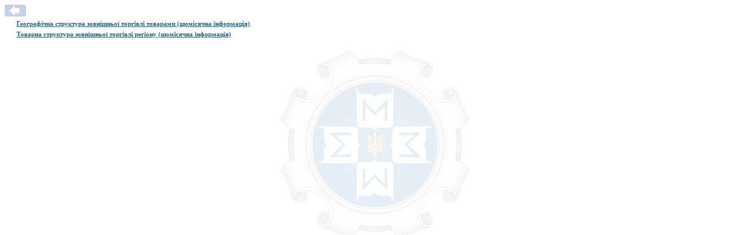

--- FILE ---
content_type: text/html
request_url: http://lutsk.ukrstat.gov.ua/zovn_01.html
body_size: 539
content:
<!DOCTYPE HTML PUBLIC "-//W3C//DTD HTML 4.01//EN" "http://www.w3.org/TR/html4/strict.dtd">
<html>
<head>
<meta http-equiv=Content-Type content="text/html; charset=windows-1251">
<title>Головне управління статистики у Волинській області</title>
<link rel="stylesheet" type="text/css" href="css/main.css">
<!--[if IE]><link rel="stylesheet" type="text/css" href="css/main_ie.css"><![endif]-->
<style type="text/css">
.subitem {
	padding: 26px 0;
}
</style>
</head>
<body>
<div id="navPanel"> <a id="backButton" href="zovn.html">&nbsp;</a> </div>
<div class="subitem">
<div><a href="10_1_01.htm">Географічна структура зовнішньої торгівлі товарами (щомісячна інформація)</a></div>
<div><a href="10_2_01.htm">Товарна структура зовнішньої торгівлі регіону (щомісячна інформація)</a></div>
</div>
</body>
</html>



--- FILE ---
content_type: text/css
request_url: http://lutsk.ukrstat.gov.ua/css/main.css
body_size: 6492
content:
@font-face {
    font-family: icons_font; 
    src: url('../fonts/icons_font.ttf'); 
}

* {
    /* Reset browsers default margin, padding and font sizes */
    /*margin: 0;
    padding: 0; */
    -moz-box-sizing: border-box;
    -webkit-box-sizing: border-box;
    box-sizing: border-box;
}

body {
	background: #fff url("../images/main_bg.gif") no-repeat top center;
	background-attachment: fixed;
}

html, body {
    height:100%;	
}
   
html, body, th, td, a, p {
	font-family: Verdana;
	font-size: 13px; /*10.0pt;*/
	color: #1166AA;  	    
}
   
th {
	font-size: 11px; /* 8.0pt; Розмір тексту */
	font-weight: bold;
	text-align: center;	
}
      
p {
	font-size: 10px; /* 8.0pt; */
	font-weight: normal;
	/*text-indent: 15.0pt; /* Відступ */
    text-align: justify; /* Вирівнюємо по ширині */
	margin-top: 0;  /* Відступ зверху */
    margin-bottom: 0; /* Відступ знизу */
}

/* Стиль посилань */   
	a { font-weight: bold; }/* Жирний */	
	a:link {  } /* колір посилання */
	a:visited {  } /* колір відвіданих посиланнь */
	a:active { color: #2B5082; } /* колір активного посилання */
	a:hover { color: #2B5082; } /* колір посилання під курсором миші */

	a.pdf { background: transparent url("../images/icon_pdf.gif") no-repeat center right; padding-right:20px; }   
	a.doc { background: transparent url("../images/icon_doc.gif") no-repeat center right; padding-right:20px; }   
	a.xls { background: transparent url("../images/icon_xls.gif") no-repeat center right; padding-right:20px; }

/* Заголовоки */
H1, H2, H3, H4, H5, H6 {
	color:#b4241b;
    text-align: center;
	margin-top: 0.5em; /* Відступ зверху */
    margin-bottom: 1em; /* Відступ знизу */
} 
   
H1 { font-size: 18px; } /* 14.0pt Розмір тексту */ 	
H2 { font-size: 16px; } /* 12.0pt Розмір тексту */ 	
H3 { font-size: 14px; } /* 10.0pt Розмір тексту */
H4 { font-size: 10px; } /* 8.0pt Розмір тексту */
H5 { font-size: 9px; } /* 7.0pt Розмір тексту */
H6 { font-size: 8px; } /* 6.0pt Розмір тексту */

marquee {
	font-size: 13px;
	font-weight: bold;

	color:#1166AA;
        /*color:rgb(204,153,0);*/
        /*color:#8a6d3b;*/
	/*background-color: rgb(253,240,37);*/
	border:1px solid rgba(255,219,59,0.9);
	background-color: rgba(255,219,59,0.3);
	/*background: rgba(255,225,225,0.3);*/
	/*background: -moz-linear-gradient(top, rgba(255,249,236,1) 0%, rgba(255,242,203,1) 100%);
	background: -webkit-linear-gradient(top, rgba(255,249,236,1) 0%, rgba(255,242,203,1) 100%);
	background: -o-linear-gradient(top, rgba(255,249,236,1) 0%, rgba(255,242,203,1) 100%);
	background: -ms-linear-gradient(top, rgba(255,249,236,1) 0%, rgba(255,242,203,1) 100%);
	background: linear-gradient(top, rgba(255,249,236,1) 0%, rgba(255,242,203,1) 100%);*/

}

img {
    border: 0;
}

div.hr {
	border-bottom: 1px solid #1166AA;
	/*height: 1px;*/
}
   
/* стиль таблиці на головній сторінці */   
.maintable{
	border-collapse: collapse;         
	border-spacing: 0;
	padding: 0; 
	width: 1000px;
	/* максимальна ширина головної сторінки */
	/*max-width: 1000px!important; 
	min-width: 800px!important;*/
}

.pageSettings { /* максимальна ширина, границі та центрування документу */
	width: auto; 
	max-width: 800px!important; /* сучасні браузери */ 
	margin: 38px auto 15px auto; 
	padding: 0 6px; /* відступ тексту по вертикалі та горизонталі*/ 
}

.pageSettings p { /* параметри абзацу в документі */	
	font-size: 13px; /* 10.0pt; */
	text-indent: 40px; /* 30.0pt; */ 
	margin: 0; 
	text-align: justify;
}

/* стилі для сторінок з документами, графіками та таблицями */
.document { /* максимальна ширина, границі та центрування документу */
	/*text-align: center;*/
	font-size: 13px; /* 10.0pt; */
	width: auto; 
	max-width: 800px!important; /* сучасні браузери */ 
	margin: 48px auto 15px auto; 
	padding: 0 6px; /* відступ тексту по вертикалі та горизонталі*/ 
}

.landscape_orientation { /* альбомна орієнтація */
	max-width: 1600px!important; 
}

.document450px { /* максимальна ширина, границі та центрування документу */
	width: auto; 
	max-width: 450px!important; /* сучасні браузери */ 
	margin: 48px auto 15px auto; 
	padding: 0 6px; /* відступ тексту по вертикалі та горизонталі*/ 
}

.document450px p { /* параметри абзацу в документі */	
	line-height:1.5em;
}

.document p { /* параметри абзацу в документі */	
	font-size: 13px; /* 10.0pt; */
	text-indent: 40px; /* 30.0pt; */ 
	margin: 0; 
	text-align: justify;
}

.document p.footnote { 
	font-size: 10px; /* 8.0pt; */
	text-indent: 0;
}

 /* параметри посилання в документі */
.document a { font-size: 13px; text-decoration: none;}
.document a:hover {text-decoration: underline;}
	
.document h1, .document h2, .document h3, .document h4, .document h5 { /* параметри заголовка в документі */
	/*margin: 0.5em 25%;*/ 
	}
	
.document ul { /* Список */
    text-align: justify;
	padding: 0 0 0 55px; /* Забираємо поля */
	margin: 0;
  } 
   
.document li { /* Елемент списку */   
    margin-bottom: 0; /* Відступ знизу */ 
   }	

/* Стиль полилання "Архів" */
.SmallLink {
	font-size: 11px; /* 8.0pt; */
}

a.noline:link { text-decoration: none; }

a {
  outline: none;
}

/* Головний стиль таблиці */

.baseTable, .document table {
	font-size: 13px; /* 10.0pt; */
	/*border-collapse: separate; */
	border-collapse:collapse;         
	border-spacing: 0;
	/*width: 100%;*/
    border: solid #C6D5E1 1px; /* колір рамки тадлиці */
	/* Тінь */
    -webkit-box-shadow: 0 1px 1px #ccc; 
    -moz-box-shadow: 0 1px 1px #ccc; 
    box-shadow: 0 1px 1px #ccc;  
	margin-bottom: 10px;
}

.document table {
   width: 100%;
}

.baseTable td, .document td {	
    font-size: 13px; /* 10.0pt; */
	text-align: left; 
	border: 1px solid #C6D5E1;
    /*border-left: 1px solid #C6D5E1;
    border-top: 1px solid #C6D5E1;
	/*background: rgba(255,255,255,0.3); /* колір фону та степінь прозорості (30%) комірок таблиці */
    padding: 6px;	     				
}

.baseTable th, .document th, .document thead td
{ 
    font-size: 13px; /* 9.0pt; */  
	font-weight: bold; 
	text-align: center;
	border: 1px solid #C6D5E1;
	background-color:#EEF3FA;
	background: rgba(193,211,240,0.3);
	background: -moz-linear-gradient(top, rgba(255,255,255,0.3) 0%, rgba(193,211,240,0.5) 100%);
	background: -webkit-linear-gradient(top, rgba(255,255,255,0.3) 0%, rgba(193,211,240,0.5) 100%);
	background: -o-linear-gradient(top, rgba(255,255,255,0.3) 0%, rgba(193,211,240,0.5) 100%);
	background: -ms-linear-gradient(top, rgba(255,255,255,0.3) 0%, rgba(193,211,240,0.5) 100%);
	background: linear-gradient(top, rgba(255,255,255,0.3) 0%, rgba(193,211,240,0.5) 100%);
	padding: 8px 6px;
}

/*.document thead th
{ 
	border: 1px solid #C6D5E1;
	background: none;
}*/

.document thead
{
    /*font-size: 13px; 
	font-weight: bold;
	text-align: center;
	border: 1px solid #C6D5E1;*/

    /*top: 10px;
    position: sticky;
    position: -webkit-sticky;
    position: -moz-sticky;
    position: -ms-sticky;
    position: -o-sticky;*/
	
	/*background-color:#EEF3FA;
	background: rgba(193,211,240,0.3);
	background: -moz-linear-gradient(top, rgba(255,255,255,0.3) 0%, rgba(193,211,240,0.5) 100%);
	background: -webkit-linear-gradient(top, rgba(255,255,255,0.3) 0%, rgba(193,211,240,0.5) 100%);
	background: -o-linear-gradient(top, rgba(255,255,255,0.3) 0%, rgba(193,211,240,0.5) 100%);
	background: -ms-linear-gradient(top, rgba(255,255,255,0.3) 0%, rgba(193,211,240,0.5) 100%);
	background: linear-gradient(top, rgba(255,255,255,0.3) 0%, rgba(193,211,240,0.5) 100%);*/
}

.baseTable table p, .document table p { text-indent:0; text-align: left; } /* абзаци в таблиці без отступа */

.document table th p, .document table thead p { text-align:center; font-weight: bold; } /* стиль абзацу в заголовку */

/* info box */

.infobox {
	border-collapse: collapse;         
	border-spacing: 0;
	width: 100%;	
    border: solid #C1D3F0 1px; /* рамка хедера тадлиці */
	/* Тінь */ 
    -webkit-box-shadow: 0 1px 1px #ccc; 
    -moz-box-shadow: 0 1px 1px #ccc; 
    box-shadow: 0 1px 1px #ccc;  
	/* фон */
	background-color: #ECF1FA;
	background: rgba(193,211,240,0.3); /* колір фону та ступінь прозорості 30% */  	
}

.infobox th
{
	/*font-size: 11px; /* 8.0pt; */
	/*font-weight: bold;*/
	/*text-align: center;*/
	border-top:1px solid #C1D3F0;
	border-bottom:1px solid #C1D3F0;
	padding: 3px 6px 3px 6px;
	background: -moz-linear-gradient(top, rgba(193,211,240,0.2) 0%, 
	            rgba(193,211,240,0.7) 50%, rgba(193,211,240,0.2) 100%);
	background: -webkit-linear-gradient(top, rgba(193,211,240,0.2) 0%, 
	            rgba(193,211,240,0.7) 50%, rgba(193,211,240,0.2) 100%);
	background: -o-linear-gradient(top, rgba(193,211,240,0.2) 0%, 
	            rgba(193,211,240,0.7) 50%, rgba(193,211,240,0.2) 100%);
	background: -ms-linear-gradient(top, rgba(193,211,240,0.2) 0%, 
	            rgba(193,211,240,0.7) 50%, rgba(193,211,240,0.2) 100%);
	background: linear-gradient(top, rgba(193,211,240,0.2) 0%, 
	            rgba(193,211,240,0.7) 50%, rgba(193,211,240,0.2) 100%);
}


.icon {
	padding-left: 0px;
	background-repeat: no-repeat;	
    float:left;
	width:32px;
	height:32px;
}

/* Button */
.btn {
      /*display: inline-block;*/
      cursor: pointer;
      position: relative;
      width: 100%;
      min-height: 22px;
      border-radius: 3px;


      padding: 6px 6px;
      margin: 0 0 6px 0;
      overflow: hidden;

      background-color: rgb(54,162,235);
      /*background-color: rgb(175,218,247);*/

      background-color: rgb(54,162,235);
background: -moz-linear-gradient(top, rgba(54,162,235,0.1) 0%, rgba(54,162,235,0.5) 100%);
background: -webkit-gradient(linear, left top, left bottom, color-stop(0%,rgba(54,162,235,0.1)), color-stop(100%,rgba(54,162,235,0.5)));
background: -webkit-linear-gradient(top, rgba(54,162,235,0.1) 0%,rgba(54,162,235,0.5) 100%);
background: -o-linear-gradient(top, rgba(54,162,235,0.1) 0%,rgba(54,162,235,0.5) 100%);
background: -ms-linear-gradient(top, rgba(54,162,235,0.1) 0%,rgba(54,162,235,0.5) 100%);
background: linear-gradient(to bottom, rgba(54,162,235,0.1) 0%,rgba(54,162,235,0.5) 100%);

      box-shadow: 0 2px 4px 0 rgba(0, 0, 0, 0.4);
      -webkit-user-select: none;
      -moz-user-select: none;
      -ms-user-select: none;
      user-select: none;  */
}

.btn:hover {
     /* background-color: rgb(19,111,185);
      -webkit-transition: background-color 0.2s linear;
      -moz-user-transition: background-color 0.2s linear;
      -ms-user-transition: background-color 0.2s linear;
      transition: background-color 0.2s linear;  */

background: rgba(54,162,235,0.6);
background: -moz-linear-gradient(top, rgba(54,162,235,0.2) 0%, rgba(54,162,235,0.6) 100%);
background: -webkit-gradient(linear, left top, left bottom, color-stop(0%,rgba(54,162,235,0.2)), color-stop(100%,rgba(54,162,235,0.6)));
background: -webkit-linear-gradient(top, rgba(54,162,235,0.2) 0%,rgba(54,162,235,0.6) 100%);
background: -o-linear-gradient(top, rgba(54,162,235,0.2) 0%,rgba(54,162,235,0.6) 100%);
background: -ms-linear-gradient(top, rgba(54,162,235,0.2) 0%,rgba(54,162,235,0.6) 100%);
background: linear-gradient(to bottom, rgba(54,162,235,0.2) 0%,rgba(54,162,235,0.6) 100%);

      box-shadow: 0 2px 5px 0 rgba(0, 0, 0, 0.6);
      -webkit-transition: box-shadow 0.2s cubic-bezier(0.4, 0, 0.2, 1);
      -moz-user-transition: box-shadow 0.2s cubic-bezier(0.4, 0, 0.2, 1);
      -ms-user-transition: box-shadow 0.2s cubic-bezier(0.4, 0, 0.2, 1);
      transition: box-shadow 0.2s cubic-bezier(0.4, 0, 0.2, 1);
}

.btn:active {
      top:1px;
      box-shadow: 0 2px 3px 0 rgba(0, 0, 0, 0.6);
}

.btn > a {
    color: #1166AA;
    text-shadow: 0px 1px 0px #fff;
    /*color: #fff; */
    font-size: 10px;
    text-decoration: none;
    outline: none;
}

/* BEGIN .infoTable */  

.infoTable {
	border-collapse: collapse;         

	color: #316AC5;
	border-spacing: 0;
	width: 100%;
	
    border: solid #C1D3F0 1px; /* рамка хедера тадлиці */
    -webkit-box-shadow: 0 1px 1px #ccc; 
    -moz-box-shadow: 0 1px 1px #ccc; 
    box-shadow: 0 1px 1px #ccc;  
	
	margin-bottom:10px;
}

.infoTable th {
	color:#b4241b;
	font-size: 13px; /* 10.0pt; */
	font-weight: bold;
	text-align: center;
	text-shadow: 0px 1px 0px #fff;
	border-top:1px solid #C1D3F0;
	border-bottom:1px solid #C1D3F0;
	background-color:#D0E0FD;
	background: -moz-linear-gradient(top, rgba(229,235,243,1) 3%, rgba(225,232,241,1) 14%, rgba(221,228,239,1) 23%, rgba(212,221,234,1) 34%, rgba(205,216,231,1) 46%, rgba(207,217,231,1) 49%, rgba(190,204,224,1) 51%, rgba(179,195,217,1) 54%, rgba(188,202,222,1) 66%, rgba(193,206,225,1) 71%, rgba(217,224,237,1) 86%, rgba(227,233,241,1) 97%); /* FF3.6+ */
	background: -webkit-gradient(linear, left top, left bottom, color-stop(3%,rgba(229,235,243,1)), color-stop(14%,rgba(225,232,241,1)), color-stop(23%,rgba(221,228,239,1)), color-stop(34%,rgba(212,221,234,1)), color-stop(46%,rgba(205,216,231,1)), color-stop(49%,rgba(207,217,231,1)), color-stop(51%,rgba(190,204,224,1)), color-stop(54%,rgba(179,195,217,1)), color-stop(66%,rgba(188,202,222,1)), color-stop(71%,rgba(193,206,225,1)), color-stop(86%,rgba(217,224,237,1)), color-stop(97%,rgba(227,233,241,1))); /* Chrome,Safari4+ */
	background: -webkit-linear-gradient(top, rgba(229,235,243,1) 3%,rgba(225,232,241,1) 14%,rgba(221,228,239,1) 23%,rgba(212,221,234,1) 34%,rgba(205,216,231,1) 46%,rgba(207,217,231,1) 49%,rgba(190,204,224,1) 51%,rgba(179,195,217,1) 54%,rgba(188,202,222,1) 66%,rgba(193,206,225,1) 71%,rgba(217,224,237,1) 86%,rgba(227,233,241,1) 97%); /* Chrome10+,Safari5.1+ */
	background: -o-linear-gradient(top, rgba(229,235,243,1) 3%,rgba(225,232,241,1) 14%,rgba(221,228,239,1) 23%,rgba(212,221,234,1) 34%,rgba(205,216,231,1) 46%,rgba(207,217,231,1) 49%,rgba(190,204,224,1) 51%,rgba(179,195,217,1) 54%,rgba(188,202,222,1) 66%,rgba(193,206,225,1) 71%,rgba(217,224,237,1) 86%,rgba(227,233,241,1) 97%); /* Opera 11.10+ */
	background: -ms-linear-gradient(top, rgba(229,235,243,1) 3%,rgba(225,232,241,1) 14%,rgba(221,228,239,1) 23%,rgba(212,221,234,1) 34%,rgba(205,216,231,1) 46%,rgba(207,217,231,1) 49%,rgba(190,204,224,1) 51%,rgba(179,195,217,1) 54%,rgba(188,202,222,1) 66%,rgba(193,206,225,1) 71%,rgba(217,224,237,1) 86%,rgba(227,233,241,1) 97%); /* IE10+ */
	background: linear-gradient(top, rgba(229,235,243,1) 3%,rgba(225,232,241,1) 14%,rgba(221,228,239,1) 23%,rgba(212,221,234,1) 34%,rgba(205,216,231,1) 46%,rgba(207,217,231,1) 49%,rgba(190,204,224,1) 51%,rgba(179,195,217,1) 54%,rgba(188,202,222,1) 66%,rgba(193,206,225,1) 71%,rgba(217,224,237,1) 86%,rgba(227,233,241,1) 97%); /* W3C */
	padding:3px 8px;
}

.infoTable tr.zEven td { /* не парні рядки таблиці */
	font-weight: normal;
	font-size: 13px;
	text-indent: 15.0pt; /* Відступ */
    text-align: justify; /* Вирівнюємо по ширині */
	background-color: #EEF3FA;
	background: -moz-linear-gradient(top, rgba(238,240,250,1) 0%, rgba(223,231,246,1) 100%);
	background: -webkit-linear-gradient(top, rgba(238,240,250,1) 0%, rgba(223,231,246,1) 100%);
	background: -o-linear-gradient(top, rgba(238,240,250,1) 0%, rgba(223,231,246,1) 100%);
	background: -ms-linear-gradient(top, rgba(238,240,250,1) 0%, rgba(223,231,246,1) 100%);
	background: linear-gradient(top, rgba(238,240,250,1) 0%, rgba(223,231,246,1) 100%);
	padding:3px 8px;
}

.infoTable tr.zOdd td, .zOddTd {/* кожен 2гий рядок таблиці (парні рядки) */
	font-weight: normal;
	font-size: 13px;
	text-indent: 15.0pt; /* Відступ */
    text-align: justify; /* Вирівнюємо по ширині */
	background-color: #FFF5DB;
	/*background: rgba(255,225,225,0.3);*/
	background: -moz-linear-gradient(top, rgba(255,249,236,1) 0%, rgba(255,242,203,1) 100%);
	background: -webkit-linear-gradient(top, rgba(255,249,236,1) 0%, rgba(255,242,203,1) 100%);
	background: -o-linear-gradient(top, rgba(255,249,236,1) 0%, rgba(255,242,203,1) 100%);
	background: -ms-linear-gradient(top, rgba(255,249,236,1) 0%, rgba(255,242,203,1) 100%);
	background: linear-gradient(top, rgba(255,249,236,1) 0%, rgba(255,242,203,1) 100%);
	padding:3px 8px;
}

.infoTable P { 
	font-size: 13px; /* 10.0pt; Розмір тексту */
	font-weight: normal;
    margin-top: 0;  /* Відступ зверху */
    margin-bottom: 0; /* Відступ знизу */
   }   
   
  
/* END .infoTable */  

/* Опис стилю оформлення новин */
.dateview { /* Стиль дати для новин */	 
	color: #b4241b;/*#b15254;*/ 
	font-weight: bold;
	text-align: left;
 	width:78px;
 	height:16px;
	background: transparent url("../images/calendar.gif") no-repeat center left;
	padding: 0 0 0 23px;
	margin: 0; 
	display:block;
	vertical-align: baseline;
  }  
  
.news dl { /* Список */
	padding: 0; 
    margin: 0.5em 0 0 0;
  } 
  
.news dt { /* Елемент списку заголовок */
    font-weight: bold;
    margin: 1em 0 0.25em 0; 
   }     
   
.news dd { /* Елемент списку */   
    margin: 0 0 0 10px; 
	background: transparent url("../images/list_marker.gif") no-repeat top left;
	padding-left:13px;
   } 
   
.news dl a { text-decoration: none; }   
.news dl a:hover { text-decoration: underline; }
.news dd a { font-weight: normal; } 

.news > .box > div:not([class]) { 
    margin: 10px 0 0 0; 
}

.news > .box > div > div { 
    margin: 0 0 0 10px;
	background: transparent url("../images/list_marker.gif") no-repeat top left;
	padding-left:13px;
}

.news > .box > div > div a { 
    font-weight:normal;
}

.info-box{
/*-webkit-border-radius:5px;
-moz-border-radius:5px;
border-radius:5px;*/
text-align:center;
text-decoration:none;
text-shadow: 0px 1px 0px #fff;
font-weight:bold;
border:1px solid;
clear:both;
margin:0 0 3px 0;
padding:6px 8px;

-webkit-box-shadow:0 0 3px rgba(0, 0, 0, 0.1), 0 1px 0 #FFF inset, 0 -1px 0 #FFF inset;
-moz-box-shadow:0 0 3px rgba(0, 0, 0, 0.1), 0 1px 0 #FFF inset, 0 -1px 0 #FFF inset;
box-shadow:0 0 3px rgba(0, 0, 0, 0.1), 0 1px 0 #FFF inset, 0 -1px 0 #FFF inset;

display:block;
}

.info-box:hover {cursor:pointer}  	

.info-box-blue{
border-color:#b7d2f2;
background-color:#EEF3FA;
background: rgba(193,211,240,0.4);
background: -moz-linear-gradient(top, rgba(193,211,240,0.4) 0%, rgba(193,211,240,0.6) 100%);
background: -webkit-gradient(linear, left top, left bottom, color-stop(0%,rgba(193,211,240,0.4)), color-stop(100%,rgba(193,211,240,0.6))); 
background: -webkit-linear-gradient(top, rgba(193,211,240,0.4) 0%,rgba(193,211,240,0.6) 100%); 
background: -o-linear-gradient(top, rgba(193,211,240,0.4) 0%,rgba(193,211,240,0.6) 100%); 
background: -ms-linear-gradient(top, rgba(193,211,240,0.4) 0%,rgba(193,211,240,0.6) 100%); 
background: linear-gradient(to bottom, rgba(193,211,240,0.4) 0%,rgba(193,211,240,0.6) 100%); 
}

.info-box-blue:hover {
background: rgba(193,211,240,0.6);
background: -moz-linear-gradient(top, rgba(193,211,240,0.5) 0%, rgba(193,211,240,0.7) 100%); 
background: -webkit-gradient(linear, left top, left bottom, color-stop(0%,rgba(193,211,240,0.5)), color-stop(100%,rgba(193,211,240,0.7)));
background: -webkit-linear-gradient(top, rgba(193,211,240,0.5) 0%,rgba(193,211,240,0.7) 100%); 
background: -o-linear-gradient(top, rgba(193,211,240,0.5) 0%,rgba(193,211,240,0.7) 100%); 
background: -ms-linear-gradient(top, rgba(193,211,240,0.5) 0%,rgba(193,211,240,0.7) 100%); 
background: linear-gradient(to bottom, rgba(193,211,240,0.5) 0%,rgba(193,211,240,0.7) 100%); 
}

a.info-box-text {
font-size:11px;
font-weight:normal;
text-align:left;
}
	
.info-box-red{background-color:#ffdfdf;border-color:#feabab}

.info-box-yellow {
	color:#E68600;
	border-color: rgba(254,182,69, 0.5);
	background-color:#ffffd5;	
	background: -moz-linear-gradient(top, rgba(244,237,134,0.4) 0%, rgba(254,198,108,0.7) 100%);
}    

.info-box-yellow:hover {
	color:#E48500;
	background: -moz-linear-gradient(top, rgba(244,237,134,0.5) 0%, rgba(254,198,108,0.8) 100%);	
}
   
.box {
	text-align:left;
	border: 1px dashed #1166AA;
	padding: 10px 10px;
	margin: 10px 0;
	background-color:#EEF3FA;
	background: rgba(193,211,240,0.3);
}  

.boxInfo {
	text-align:center;
	font-weight:bold;
}

.boxError {
	color:#f00;
	text-align:center;
	font-weight:bold;
	border: 1px dashed #f00;
	background-color:#FFE5E5;
	background:rgba(255,0,0,0.1);
} 

.boxRed {
	color:#f00;
    font-weight:bold;
	text-align:center;
	vertical-align:central;
	border:1px dashed #f00;/*#b4241b;*/
	padding:1px;
	margin:10px 0;
	background:#FFE5E5;
	background:rgba(255,0,0,0.1);
}  

/* панель для кнопки "назад" та "версія для друку" */

#navPanel {	
	top: 0px;				
	left: 0px;					
	position: fixed; 		
	/*width:250px;*/
	height:20px;
    /*background-color:red;*/
	padding: 8px;
	margin:0;
	z-index: 999;
} 

#navPanel > a:link, #navPanel > a:visited {	
	color: #fff; 
    text-transform: uppercase; /* Робимо всі букви великими */
	font-size: 13px; /* 10pt */
	font-weight:bold; 
	text-decoration: none; /* Забираємо підкреслення з силки */
	width:36px;
	height:20px;	
	border: 1px solid #315A91; /* Обведення */
	/*padding: 2px 4px 2px 26px; /* Внутрішній відступ */	
	margin: 0 5px 0 0;
	background-color: #316AC5;
	background-position:center center;
	background-repeat:no-repeat;	
	
	/* заукруглюємо кути */
	-webkit-border-radius: 3px;
	-moz-border-radius: 3px;
	-o-border-radius: 3px;
    border-radius: 3px; 
	
	/* плавний перехід */
	-webkit-transition: All 1s ease;	
	-moz-transition: All 1s ease;
	-o-transition: All 1s ease;
	
	/* Прозорість */
	-moz-opacity: 0.3;
	opacity: 0.3;	
	float: left;
	display: block;
} 

#navPanel > a:hover { 
	-moz-opacity: 1;
	opacity: 1;
} 

/* кнопка "НАЗАД" */  
#navPanel > #backButton:link, #navPanel > #backButton:visited {	
	background-image: url("../images/goback.gif"); /* іконка кнопки */
} 

/* кнопка "ДРУК" */
#navPanel > #printButton:link, #navPanel > #printButton:visited {
	background-image: url("../images/print.gif"); /* іконка кнопки */
} 

/* стиль для посилання "Архів" */
div.archive, .archive a {
	font-size: 13px; /* 10pt */	
	text-align: right;	
}

/* стиль посилань на сторінках з підпунктами меню */
.subitem {
	margin:0;
	padding: 25px 0 0 0;
	}	
	
.subitem div {
	font-size: 11px; /* 10pt */
	margin-bottom: 0.5em; /* Відступ знизу */	
	padding-left:20px;
	}
	
.subitem a {
	font-size: 11px; /* 10pt */		
}

.subitem .ds { /* стиль інформативних посилань на держстат (посилання на Держстат України) */
	color:#1166AA; /* inherit */
	font-size:9px;
	cursor:default;
	/*vertical-align: super;*/
}

.ds { /* (посилання на Держстат України) */
	color:#FFE399;
	font-size:9px;
	/*vertical-align: super;*/
}

/* стиль тексту "Інформацію оновлено" */
.modifydate {
	color: #999;
	font-weight: normal;
	/*text-align: right;*/
	text-align: left;
	margin-top: 30px;
}

/*.document {	height: calc(100% - 60px); }

.modifydate {
    color: #999;
    font-weight: normal;
    text-align: right;
    width: 100%;
    background-color: #FFCfff;  
    margin: 30px 0 0 0;	
	box-sizing: border-box;
    display: block; 
}*/

/*input[type="text"], input[type="button"],*/
input, textarea {
	border:1px solid #1166AA;
    outline: none;
}

/*input { border:expression((this.type=='text' || this.type=='button') ? '1px solid #1166AA' : 'default'); }*/

table.zmist  {
  border: none; 
  -webkit-box-shadow: none; 
  -moz-box-shadow: none; 
  box-shadow: none; 	  
}

table.zmist td {
  border: none; 	  
}

.icicles
{
	background: none;
   background-repeat: repeat-x;
   background-image: url("../images/icicles.png");
   width:101%;
	height: 46px;
   /*margin: -8px -20px -66px -6px;*/
  position: fixed;
   left: 0;
   top: 0;
   z-index: 888;
}

/* Slider */

.slidesjs-pagination { 
  text-align:center;
  padding:0;	
  margin:0;
  list-style:none;
  overflow:hidden;
}

.slidesjs-pagination li {
   padding-right:8px;
   display:inline;
}

.slidesjs-pagination a {
  font-size:11px;	
  color:#999;
  text-decoration:none;
}

.slidesjs-pagination .active {
  color:#000;
}

#slideshowMapRn .slidesjs-next {
      font-family: icons_font;
      font-size: 28px;
      text-decoration: none;
      bottom: 220px;
      right: -400px;      
      width: 25px;
      height: 30px; 
      display: block;
      position: relative;
      float: left;
      outline : none;
      overflow: hidden;
      z-index: 99;
      opacity: 0.3;
      transition: 500ms;
      
      
}

#slideshowMapRn .slidesjs-next::before {
    content: "\E803"; 
}

#slideshowMapRn .slidesjs-previous {
      font-family: icons_font;
      font-size: 28px;
      text-decoration: none;    
      bottom: 220px;
      width: 25px;
      height: 30px;
            
      display: block;
      position: relative;
      float: left;
      overflow: hidden;
      outline : none;
      z-index: 99;
      opacity: 0.3;
      transition: 500ms;
}

#slideshowMapRn .slidesjs-previous::before {
    content: "\E802"; 
}


#slideshowMapRn .slidesjs-next:hover, 
#slideshowMapRn .slidesjs-previous:hover {
      opacity: 1;
      transition: 500ms;
}

#slideshowMapRn .slidesjs-pagination {
      display: none;
}

#slideshowMapRn {
      margin-bottom: -30px;
}

#slideshowMapRn #slideshowMapRnCitys {
    /*  margin: auto 0; */
      padding: 38px 0;
}

#slideshowMapRn #slideshowMapRnCitys > a {
      font-size: 14px;
      text-decoration: none;
      font-weight: bold; 
      outline : none;     
      display: block;
      width: 70%;
      height: 60px;
      
      background-position: 0 0;
      background-repeat: no-repeat; 
      padding: 19px 0 0 60px;
      margin: 10px auto;     
}

/* Slider charts */

#chartSliderWrapper { margin:auto; }

#chsList {list-style:none;padding:0;overflow:hidden;}
#chsList {list-style:none;margin:auto;padding:0;}
#chsList li{display:inline;padding-right:10px;}
#chsList li a{color:#999;text-decoration:none;}
#chsList li.chsActive a{font-weight:bold;color:#333;}


.nas_text {
text-align:center;
     font-size: 14px;
     font-weight: bold;
     line-height: 23px;
     text-shadow: -1px -1px #FFF,
               -2px -2px #FFF,
               -1px 1px #FFF,
               -2px 2px #FFF,
               1px 1px #FFF,
               2px 2px #FFF,
               1px -1px #FFF,
               2px -2px #FFF;
  /*color: steelblue;*/
  color:#023E85;

  
}

.nas_text2 {
text-align:center;
     font-size: 12px;
     text-shadow: -1px -1px #FFF,
               -2px -2px #FFF,
               -1px 1px #FFF,
               -2px 2px #FFF,
               1px 1px #FFF,
               2px 2px #FFF,
               1px -1px #FFF,
               2px -2px #FFF;
  color: #b4241b;  
}

.toast__container {
  display: table-cell;
  vertical-align: middle;
}

.toast__cell{
  display:inline-block;
}

.add-margin{
  margin-top:15px;
}

.toast {
  text-align:left;
  padding: 8px 0;
  background-color:#fff;
  border-radius:4px;
  /*max-width: 500px;*/
  top: 0px;
  position:relative;
  box-shadow: 1px 7px 14px -5px rgba(0,0,0,0.2);
}


.toast:before {
  content: '';
  position: absolute;
  top: 0;
  left: 0;
  width: 4px;
  height: 100%;
  border-top-left-radius:4px;
  border-bottom-left-radius: 4px;

}

.toast__icon{
  font-family: icons_font;
  font-size: 28px;
  position:absolute;
  top:50%;
  transform:translateY(-50%);
  left:20px;
  width:28px;
  height:28px;
  /*padding: 7px;
  border-radius:50%;*/
  display:inline-block;
}

.toast__title {
  color: #404040;
  font-size: 12px;
  font-weight: bold;  
  margin-top: 0;
  margin-bottom: 3px;
}

.toast__message {
  color: #404040;
  font-size: 12px;
  margin-top: 0;
  margin-bottom: 0;  
}

.toast__content{
  font-size: 14px;
  padding-left:60px;
  padding-right:16px;
}

.toast--yellow .toast__icon{
  color:#FFC007;
}

.toast--yellow .toast__icon:before{
  content: "\E814";
}

.toast--yellow {
  background-color:#FFFFFF;

}

.toast--yellow:before{
  background-color:#FFC007;
}